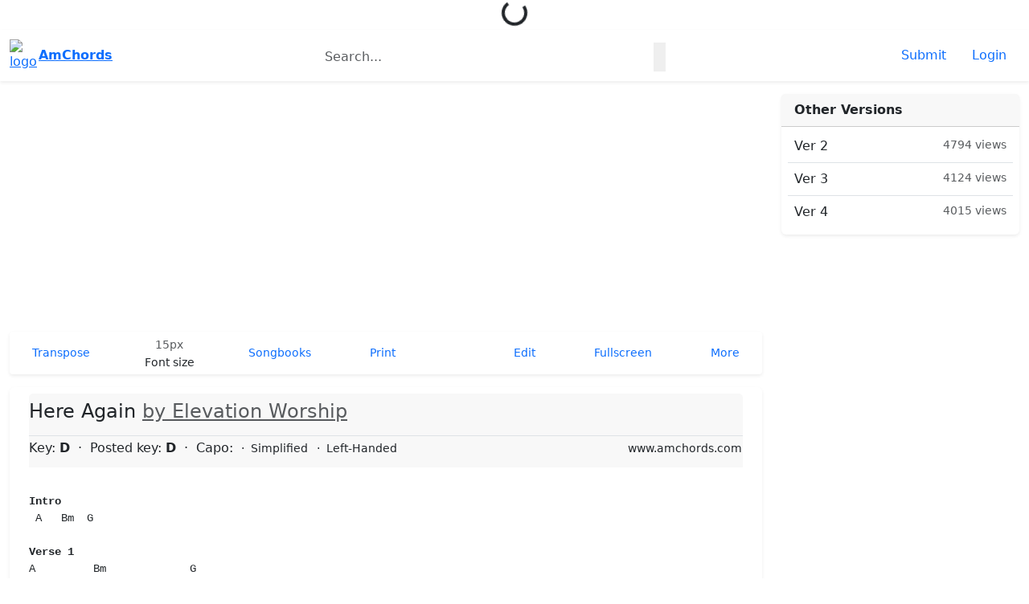

--- FILE ---
content_type: text/html; charset=UTF-8
request_url: https://www.amchords.com/guitar/elevation-worship/here-again
body_size: 7920
content:

<!doctype html>
<html lang="en">
<head>    
    <meta charset="utf-8">
    <title>Here Again Chords by Elevation Worship - AmChords</title>
    <meta name="description" content="[Intro] 
 A   Bm  G
[Verse 1]
A         Bm             G
 Can&#039;t go back, to the beginning
A         Bm           G
 Can&#039;t control, what tomorrow will bring
A      Bm                G">
    <meta name="keywords" content="Here Again chords, Elevation Worship chords, Here Again by Elevation Worship lyrics, Here Again guitar, Here Again ukulele, Here Again piano, Here Again bass"/>
    <meta name="author" content="amchords.com" />    
    <link rel="shortcut icon" href="https://www.amchords.com/assets/images/am-favicon.png">
    <meta name="viewport" content="width=device-width, initial-scale=1">    
    <link href="https://cdn.jsdelivr.net/npm/bootstrap@5.3.3/dist/css/bootstrap.min.css" rel="stylesheet" integrity="sha384-QWTKZyjpPEjISv5WaRU9OFeRpok6YctnYmDr5pNlyT2bRjXh0JMhjY6hW+ALEwIH" crossorigin="anonymous">
        <link href="https://www.amchords.com/assets/css/style.min.css?v=1.2.5" rel="stylesheet">
        <!-- Google tag (gtag.js) -->
<script async src="https://www.googletagmanager.com/gtag/js?id=G-5JLBJBY1TD"></script>
<script>
  window.dataLayer = window.dataLayer || [];
  function gtag(){dataLayer.push(arguments);}
  gtag('js', new Date());

  gtag('config', 'G-5JLBJBY1TD');
</script>
                <!-- async -->
<script async src="https://srv.tunefindforfans.com/fruits/mangos.js"></script>
<script type="text/javascript">
  //  Exit Interstitial - AMChords	
  window.amplified = window.amplified || { init: [] };
  amplified.init.push(function() {
    amplified.setParams({
      artist: "Elevation Worship",
      song: "Here Again",
    });
    amplified.pushExitAdUnit(100006341);
    amplified.run();
  });
</script>

    
</head>
<body class="dt"  data-ver="1.2.5">
<div class="text-center preloader" id="preloader">
  <div class="spinner-border" role="status">
    <span class="visually-hidden">Loading...</span>
  </div>
</div>
<div class="box-bg nav py-2 shadow-sm print-no f-none" id="menu">
  <div class="container-xxl d-flex justify-content-between py-1">

    <div class="d-flex menu-left">

      <a class="menulogo d-flex align-items-center" href="https://www.amchords.com/">
        <img src="https://www.amchords.com/assets/images/am-logo-64x64.png" width="32" class="rounded-circle" alt="logo">
        
        <span class="fw-semibold mx-1 hidden-md">AmChords</span>

      </a>

    </div><!--/.menu-left-->    

    <div class="menu-mid" style="min-width:250px;width:35%;">
      <form action="https://www.amchords.com/search" method="get">
        <div class="input-group bg-light rounded-3 pointer mt-1">
          <input type="search" class="form-control px-0 border-0 focus-n-bs bg-none text-muted" value="" name="val" placeholder="Search..." style="padding-left:15px !important;">
          <button class="border-0 px-2 bg-none" type="submit"><span><i class="bi bi-search fw-bold"></i></span></button>
        </div>
      </form>
    </div><!--/.menu-mid-->

    <div class="menu-right">      
      <ul class="nav justify-content-end align-items-center gap-2">

                <li class="nav-item">
          <a class="nav-link rounded-pill" href="https://www.amchords.com/latest-views"><i class="bi bi-clock-history"></i></a>
        </li>
                
        <li class="nav-item hidden-sm">
          <a class="nav-link text-primary rounded-pill" href="https://www.amchords.com/submit/chords"><i class="bi bi-plus-lg"></i> <span class="hidden-lg"> Submit</span></a>
        </li>

                
        <li class="nav-item"><a class="nav-link" href="https://www.amchords.com/users/login"><i class="bi bi-person-circle"></i> <span class="hidden-lg">Login</span></a></li>
              </ul>
    </div><!--/.menu-right-->
  </div><!--/.container-->
</div><!--/#menu--><div class="container-xxl my-3 content-wrap">
  <div class="row">
    <!-- Exit Interstitial - AMchords.com -->
<div id="amplified_100006341"></div>
    <div class="col-xl-9 col-lg-8 col-content print-full full-100">
      <div class="card bg-none mb-3 p-0 border-0 ss-none print-no f-none">
  <div class="card-body text-center p-0">
      <script async src="https://pagead2.googlesyndication.com/pagead/js/adsbygoogle.js?client=ca-pub-9110277022244911"
     crossorigin="anonymous"></script>
    <!-- am top content -->
    <ins class="adsbygoogle"
        style="display:block"
        data-ad-client="ca-pub-9110277022244911"
        data-ad-slot="6254782464"
        data-ad-format="auto"
        data-full-width-responsive="true"></ins>
    <script>
        (adsbygoogle = window.adsbygoogle || []).push({});
    </script>
    </div>
</div>
      
<div class="song-menu mpnone box-bg shadow-sm rounded-1 mb-3"><!--m-fixed-bottom-->
  <div class="container-xxl song-menu-cont">
    <nav class="nav py-1 gap-2 justify-content-between align-items-center">

      <div class="nav-link text-center" data-bs-toggle="offcanvas" data-bs-target="#settings" aria-controls="settings">
        <i class="bi bi-arrow-down-up"></i>
        <small class="d-block mlabel">Transpose</small>
      </div>

      <div class="f-none s-none text-center print-no">
        <div class="d-flex btn-fontsize border-1 rounded-3" id="btn-fontsize">
          <div class="nav-link py-0 px-2 bfs" data-id="down"><i class="bi bi-dash-lg"></i></div>
          <div class="nav-link py-0 px-2 bfs" data-id="reset"><small  id="cursize" data-v="15px" class="text-muted">15px</small></div>
          <div class="nav-link py-0 px-2 bfs"  data-id="up"><i class="bi bi-plus-lg"></i></div>             
        </div>
        <small class="d-block mlabel">Font size</small>
      </div>

      <div class="d-flex align-items-center rounded-3 border-1 d-none f-none">
        <div class="nav-link" data-id="down"><i class="bi bi-dash-lg"></i></div>
        <div class="nav-link bg-primary text-white rounded-circle text-center p-0 mx-1" style="width:34px;height:34px;"><i class="bi bi-play-fill hn" style="font-size:22px;"></i></div>
        <div class="nav-link"  data-id="up"><i class="bi bi-plus-lg"></i></div>
      </div>

            <a href="https://www.amchords.com/users/login" class="nav-link text-center"><i class="bi bi-journal-album"></i><small class="d-block mlabel">Songbooks</small></a>
                  
      <div class="nav-link st print-toggle text-center hidden-md"><i class="bi bi-printer"></i><small class="d-block mlabel">Print</small></div>
      <div class="nav-link st print-only text-primary" id="print-it"><i class="bi bi-printer"></i></div>
      <a class="nav-link text-center" href="https://www.amchords.com/submit/chord/5384636"><i class="bi bi-pencil-square"></i><small class="d-block mlabel">Edit</small></a>
      <div class="nav-link fullscreen-toggle s-none text-center"><i class="bi bi-fullscreen"></i><small class="d-block mlabel">Fullscreen</small></div>
      <div class="nav-link st text-center scroll-down" id="setting-icons" data-bs-toggle="offcanvas" data-bs-target="#settings" aria-controls="settings"><i class="bi bi-gear"></i><small class="d-block mlabel">More</small></div>
    </nav>
  </div><!--/container-->
</div><!--/song-menu-->

<!--bg-white/bg-light-->
<div class="offcanvas offcanvas-end shadow border-0 mpnone bg-light" data-bs-scroll="true" data-bs-backdrop="false" tabindex="-1" id="settings" aria-labelledby="settingsLabel">
  <div class="offcanvas-header py-3">
    <h5 class="offcanvas-title px-1" id="settingsLabel">Settings</h5>
    <button type="button" class="btn-close text-reset" data-bs-dismiss="offcanvas" aria-label="Close"></button>
  </div><!--/.offcanvas-header-->
  <div class="offcanvas-body scroller px-4" style="padding-bottom:50px;">
      <div class="card border-0 shadow-sm mb-2 px-2 rounded-3">
        <div class="card-header px-0 mx-2">
          <span class="fw-semibold">Keys/transpose</span>
          <span class="pointer float-end dp-none text-danger" id="reset-key"><i class="bi bi-x"></i> Reset</span>
        </div>
        <div class="card-body">
          <div class="sbtn-group row" id="btn-tranpose">
            <div class="col-3 px-1"><div class="sbtn tp" data-p="0">C</div></div>
            <div class="col-3 px-1"><div class="sbtn tp" data-p="1">Db</div></div>
            <div class="col-3 px-1"><div class="sbtn tp" data-p="2">D</div></div>
            <div class="col-3 px-1"><div class="sbtn tp" data-p="3">Eb</div></div>
            <div class="col-3 px-1"><div class="sbtn tp" data-p="11">B</div></div>
            <div class="col-3 px-1"><div class="sbtn tp ud d-flex align-items-center justify-content-center" data-p="down"><i class="bi bi-arrow-down-short" style="font-size:32px;"></i></div></div>
            <div class="col-3 px-1"><div class="sbtn tp ud d-flex align-items-center justify-content-center" data-p="up"><i class="bi bi-arrow-up-short" style="font-size:32px;"></i></div></div>
            <div class="col-3 px-1"><div class="sbtn tp" data-p="4">E</div></div>
            <div class="col-3 px-1"><div class="sbtn tp" data-p="10">Bb</div></div>
            <div class="col-3 px-1"><div class="sbtn text-danger no-bg border-0 dp-none" id="cur-step">0</div></div>
            <div class="col-3 px-1"><div class="sbtn no-bg border-0 dp-none"></div></div>
            <div class="col-3 px-1"><div class="sbtn tp" data-p="5">F</div></div>
            <div class="col-3 px-1"><div class="sbtn tp" data-p="9">A</div></div>
            <div class="col-3 px-1"><div class="sbtn tp" data-p="8">Ab</div></div>
            <div class="col-3 px-1"><div class="sbtn tp" data-p="7">G</div></div>
            <div class="col-3 px-1"><div class="sbtn tp" data-p="6">Gb</div></div>
          </div>
        </div><!--/.card-body-->
      </div>

      <div class="card card-capo shadow-sm mb-2 px-2 border-0 rounded-3">
        <div class="card-header mb-0 px-0 mx-2">          
          <span class="fw-semibold">Capo</span>
          <span class="pointer float-end dp-none text-danger" id="reset-capo"><i class="bi bi-x"></i> Reset</span>
        </div>
        <div class="card-body">
          <div class="row">
                      <div class="col-4 px-1">
              <div class="d-flex mx-0 mb-2 justify-content-evenly capo-list rounded-1" data-c="1" data-tp="11">
                <div class="fret">1st</div>
                <i class="bi bi-arrow-right"></i>
                <div class="play-key"></div>
              </div>
            </div>
                      <div class="col-4 px-1">
              <div class="d-flex mx-0 mb-2 justify-content-evenly capo-list rounded-1" data-c="2" data-tp="10">
                <div class="fret">2nd</div>
                <i class="bi bi-arrow-right"></i>
                <div class="play-key"></div>
              </div>
            </div>
                      <div class="col-4 px-1">
              <div class="d-flex mx-0 mb-2 justify-content-evenly capo-list rounded-1" data-c="3" data-tp="9">
                <div class="fret">3rd</div>
                <i class="bi bi-arrow-right"></i>
                <div class="play-key"></div>
              </div>
            </div>
                      <div class="col-4 px-1">
              <div class="d-flex mx-0 mb-2 justify-content-evenly capo-list rounded-1" data-c="4" data-tp="8">
                <div class="fret">4th</div>
                <i class="bi bi-arrow-right"></i>
                <div class="play-key"></div>
              </div>
            </div>
                      <div class="col-4 px-1">
              <div class="d-flex mx-0 mb-2 justify-content-evenly capo-list rounded-1" data-c="5" data-tp="7">
                <div class="fret">5th</div>
                <i class="bi bi-arrow-right"></i>
                <div class="play-key"></div>
              </div>
            </div>
                      <div class="col-4 px-1">
              <div class="d-flex mx-0 mb-2 justify-content-evenly capo-list rounded-1" data-c="6" data-tp="6">
                <div class="fret">6th</div>
                <i class="bi bi-arrow-right"></i>
                <div class="play-key"></div>
              </div>
            </div>
                      <div class="col-4 px-1">
              <div class="d-flex mx-0 mb-2 justify-content-evenly capo-list rounded-1" data-c="7" data-tp="5">
                <div class="fret">7th</div>
                <i class="bi bi-arrow-right"></i>
                <div class="play-key"></div>
              </div>
            </div>
                      <div class="col-4 px-1">
              <div class="d-flex mx-0 mb-2 justify-content-evenly capo-list rounded-1" data-c="8" data-tp="4">
                <div class="fret">8th</div>
                <i class="bi bi-arrow-right"></i>
                <div class="play-key"></div>
              </div>
            </div>
                      <div class="col-4 px-1">
              <div class="d-flex mx-0 mb-2 justify-content-evenly capo-list rounded-1" data-c="9" data-tp="3">
                <div class="fret">9th</div>
                <i class="bi bi-arrow-right"></i>
                <div class="play-key"></div>
              </div>
            </div>
                    </div>
        </div><!--/.card-body-->
      </div>
      
      <div class="card border-0 px-0 mb-0 dp-none">
        <div class="card-header mb-0 border-0 px-0">          
          <span class="fw-semibold">Auto Scroll</span>
          <span class="float-end rounded-pill text-primary">x1</span>
        </div>
        <div class="card-body p-1 rounded-3 my-2 shadow-sm border-0 btn-light d-flex autoscroolwrap justify-content-between">
          <div class="btn rounded-circle"><i class="bi bi-dash-lg"></i></div>
          <div class="btn rounded-circle playbtn"><i class="bi bi-play-fill"></i></div>
          <div class="btn rounded-circle"><i class="bi bi-plus-lg"></i></div>
        </div>
      </div>
      
      <div class="card border-0 shadow-sm mb-2 px-2 rounded-3">
        <div class="card-header mb-0 px-0 mx-2">          
          <span class="fw-semibold">Toggle</span>
          <span class="pointer float-end text-danger dp-none" id="reset-toggle"><i class="bi bi-x"></i> Reset</span>
        </div>
        <div class="card-body">
          <ul class="list-group list-group-flush my-toggle">
            <li class="list-group-item px-0 border-0 tg on" data-id="diagrams"><i class="bi bi-grid-3x3"></i> Diagrams <i class="bi bi-toggle-on float-end mx-0"></i></li>
            <li class="list-group-item px-0 border-0 tg on" data-id="chords"><i class="bi bi-music-note-list"></i> Chords<i class="bi bi-toggle-on float-end mx-0"></i></li>
            <li class="list-group-item px-0 border-0 tg on" data-id="lyrics"><i class="bi bi-card-text"></i> Lyrics<i class="bi bi-toggle-on float-end mx-0"></i></li>
            <li class="list-group-item px-0 border-0 tg off" data-id="simplified"><i class="bi bi-magic"></i> Simplify chords<i class="bi bi-toggle-off float-end mx-0"></i></li>
            <li class="list-group-item px-0 border-0 tg skip" data-id="use-sharps"><i class="bi bi-hash"></i> Sharps/Flats <span class="float-end text-primary" id="sharp-flat" data-id="2">Auto</span></li>
            <li class="list-group-item px-0 border-0 tg off " data-id="left-handed"><i class="bi bi-arrow-bar-left"></i> Left-handed <i class="bi bi-toggle-off mx-0 float-end"></i></li>
            <li class="list-group-item px-0 border-0 hover-none"><i class="bi bi-window-split"></i> Columns
              <div class="float-end" id="btnsplit">
                <i class="bi bi-square mx-0 h-text-blue active" data-id="one"></i>
                <i class="bi bi-layout-split h-text-blue mx-3" data-id="split-2"></i>
                <i class="bi bi-layout-three-columns h-text-blue mx-0" data-id="split-3"></i>
              </div>
            </li>
            <li class="list-group-item px-0 border-0 tg off" data-id="fixed-font"><i class="bi bi-file-font"></i> Fixed font<i class="bi bi-toggle-off float-end mx-0"></i></li>
          </ul>
        </div>
      </div>

      <div class="card border-0 mb-2 px-2 shadow-sm rounded-3">
      <div class="card-header mb-0 px-0 mx-2">          
          <span class="fw-semibold">Styles</span>
          <span class="pointer float-end text-danger dp-none" id="reset-style"><i class="bi bi-x"></i> Reset</span>
        </div>
        <div class="card-body">
          <ul class="list-group list-group-flush">
            <li class="list-group-item px-0 border-0"><i class="bi bi-palette"></i> Chords color
               <input type="color" id="crd-color" class="float-end" value="#ff0000" style="height:20px; width:30px;outline:none;border:none;">
            </li>
            <li class="list-group-item px-0 border-0 hover-none btn-fontsize"><i class="bi bi-type"></i> Text size
              <div class="float-end">
                <small id="cursize2" class="text-primary px-2">15px</small>
                <i class="bi bi-arrow-clockwise btn btn-light bfs border-0 btn-sm h-text-blue" id="resetfs" data-id="reset"></i>
                <i class="bi bi-dash-lg btn btn-light btn-sm bfs h-text-blue" data-id="down"></i>
                <i class="bi bi-plus-lg btn btn-light btn-sm bfs h-text-blue mx-0" data-id="up"></i>
              </div>
            </li>

            <li class="list-group-item px-0 border-0"><i class="bi bi-fonts"></i> Font family
              <div class="float-end">
                  <select class="form-select px-1 form-select-sm fuc-shadow-none" id="fontfamily">
                    <option value="Monospace">Monospace</option>                    
                    <option value="courierNew">Courier New</option>
                    <option value="LuxiMono">Luxi Mno</option>
                    <option value="comicSansMS">Comic Sans MS</option>
                    <option value="fArial" >Arial</option>
                    <option value="TimesNewRoman">Times New Roman</option>                    
                  </select>
              </div>
            </li>            
          </ul>
        </div>
      </div>

      <div class="card border-0 mb-2 px-2 shadow-sm print-no rounded-3">      
        <div class="card-body py-1">
          <ul class="list-group list-group-flush">            
            <li class="list-group-item px-0 border-0 off print-toggle sideb"><i class="bi bi-printer"></i> Print</li>
          </ul>
        </div>
      </div>

  </div><!--/.offcanvas-body-->
</div><!--/.offcanvas-->  
      <div class="card card-content border-0 p-2 shadow-sm ss-none mb-3 full-100" style="min-height:75vh;" id="lc-content">        
      <div class="card-header mx-3 px-0 border-0 bg-none">
    <h4 class="title pb-2 fw-normal">
        <span class="stitle fw-medium">Here Again</span>
        <a class="sartist text-muted" href="https://www.amchords.com/artists/979569/elevation-worship"> by <span id="atname">Elevation Worship</span></a>
        <span class="print-no" id="ver"></span>
    </h4>
    <div class="song-info border-top">    
    <span>
        <strong class="fw-medium">Key:</strong>
        <span class="crd song-key fw-bold" data-c="D">D</span>
        <span id="posted-key" class="fw-medium dp-none">
            <span class="separator-dot">&nbsp;·&nbsp;</span>
            <span>Posted key:</span>
            <strong id="original-key">D</strong>
        </span>
    </span>
    <span class="capo-t-wrap dp-none">
        <span class="separator-dot">&nbsp;·&nbsp;</span>
        Capo: <strong id="th-fret" data-n="0"></strong>
    </span>
    <span class="btn btn-sm btn-simplify px-0 dp-none">
        <span class="separator-dot">&nbsp;·&nbsp;</span>
        <span><i class="bi bi-check-square"></i> Simplified</span>    
    </span>
    <span class="btn btn-sm btn-left-handed px-0 dp-none">
        <span class="separator-dot">&nbsp;·&nbsp;</span>
        <span><i class="bi bi-check-square"></i> Left-Handed</span>
    </span>
    <span class="btn btn-sm print-only px-0 float-end">
        <span>www.amchords.com</span>
    </span>
    </div><!--/.song-info-->    
</div><!--/.card-header-->      
      <div class="card-body">
        <div class="card bg-none mb-3 p-0 border-0 ss-none print-no f-none">
        <script>
      /* TFP - AMchords - Above */
      cf_page_artist = "Elevation Worship";
      cf_page_song = "Here Again";
      cf_adunit_id = "100001943";
      </script>
      <script src="//srv.clickfuse.com/showads/showad.js"></script>
      </div>
        <pre id="song-cont" class="font-monospace  mb-0 "><strong class="scrd"><span class="crd cp">Intro</span></strong> 
 <span class="crd cn">A</span>   <span class="crd cn">Bm</span>  <span class="crd cn">G</span> 
 
<strong class="scrd"><span class="crd cp">Verse 1</span></strong>
<span class="crd cn">A</span>         <span class="crd cn">Bm</span>             <span class="crd cn">G</span> 
 Can&#039;t go back, to the beginning 
<span class="crd cn">A</span>         <span class="crd cn">Bm</span>           <span class="crd cn">G</span> 
 Can&#039;t control, what tomorrow will bring 
<span class="crd cn">A</span>      <span class="crd cn">Bm</span>                <span class="crd cn">G</span> 
 But I know, here in the middle 
<span class="crd cn">A</span>       <span class="crd cn">Bm</span>               <span class="crd cn">G</span> 
 Is the place, where you promise to be 
<span class="crd cn">G</span> 
 
<strong class="scrd"><span class="crd cp">Chorus</span></strong>
<span class="crd cn">D</span>               <span class="crd cn">A</span> 
 I&#039;m not enough, unless you come 
<span class="crd cn">Bm</span>                       <span class="crd cn">G</span> 
 Will you meet me here again 
<span class="crd cn">D</span>                 <span class="crd cn">A</span> 
 Cause all I want, is all you are 
<span class="crd cn">Bm</span>                       <span class="crd cn">G</span> 
 Will you meet me here again 
 
<strong class="scrd"><span class="crd cp">Instrumental</span></strong> 
 <span class="crd cn">A</span>   <span class="crd cn">Bm</span>  <span class="crd cn">G</span> 
 
<strong class="scrd"><span class="crd cp">Verse 2</span></strong>
<span class="crd cn">A</span>     <span class="crd cn">Bm</span>                    <span class="crd cn">G</span> 
 As I walk, now through the valley 
<span class="crd cn">A</span>         <span class="crd cn">Bm</span>          <span class="crd cn">G</span> 
 Let your love, rise above every fear 
<span class="crd cn">A</span>         <span class="crd cn">Bm</span>               <span class="crd cn">G</span> 
 Like the sun, shaping the shadow 
<span class="crd cn">A</span>      <span class="crd cn">Bm</span>             <span class="crd cn">G</span> 
 In my weakness, your glory appears 
<span class="crd cn">G</span> 
(Hold) 
 
<strong class="scrd"><span class="crd cp">Chorus</span></strong>
<span class="crd cn">D</span>               <span class="crd cn">A</span> 
 I&#039;m not enough, unless you come 
<span class="crd cn">Bm</span>                       <span class="crd cn">G</span> 
 Will you meet me here again 
<span class="crd cn">D</span>                 <span class="crd cn">A</span> 
 Cause all I want, is all you are 
<span class="crd cn">Bm</span>                       <span class="crd cn">G</span> 
 Will you meet me here again 
 
<strong class="scrd"><span class="crd cp">Instrumental</span></strong> 
 <span class="crd cn">D</span>       <span class="crd cn">A/C#</span>     <span class="crd cn">Bm</span>  <span class="crd cn">A</span>   <span class="crd cn">G</span> 
 
<strong class="scrd"><span class="crd cp">Bridge</span></strong> 
            <span class="crd cn">D</span>                <span class="crd cn">A/C#</span> 
 Not for a minute, was I forsaken 
                       <span class="crd cn">Bm</span> 
 The Lord is in this place 
      <span class="crd cn">A</span>                <span class="crd cn">G</span> 
 The Lord is in this place 
             <span class="crd cn">D</span>                 <span class="crd cn">A/C#</span> 
 Come Holy Spirit, dry bones awaken 
                       <span class="crd cn">Bm</span> 
 The Lord is in this place 
      <span class="crd cn">A</span>                <span class="crd cn">G</span> 
 The Lord is in this place 
 
<strong class="scrd"><span class="crd cp">Break</span></strong>
 <span class="crd cn">D</span>       <span class="crd cn">A/C#</span>     <span class="crd cn">Bm</span>  <span class="crd cn">A</span>   <span class="crd cn">G</span> 
 <span class="crd cn">D</span> 
 
<strong class="scrd"><span class="crd cp">Chorus</span></strong>
<span class="crd cn">D</span>               <span class="crd cn">A</span> 
 I&#039;m not enough, unless you come 
<span class="crd cn">Bm</span>                       <span class="crd cn">G</span> 
 Will you meet me here again 
<span class="crd cn">D</span>                 <span class="crd cn">A</span> 
 Cause all I want, is all you are 
<span class="crd cn">Bm</span>                       <span class="crd cn">G</span> 
 Will you meet me here again 
 
<strong class="scrd"><span class="crd cp">Instrumental</span></strong>
 <span class="crd cn">D</span>       <span class="crd cn">A/C#</span>     <span class="crd cn">Bm</span>  <span class="crd cn">A</span>   <span class="crd cn">G</span> 
 
<strong class="scrd"><span class="crd cp">Bridge</span></strong>
            <span class="crd cn">D</span>                <span class="crd cn">A/C#</span> 
 Not for a minute, was I forsaken 
                       <span class="crd cn">Bm</span> 
 The Lord is in this place 
      <span class="crd cn">A</span>                <span class="crd cn">G</span> 
 The Lord is in this place 
             <span class="crd cn">D</span>                 <span class="crd cn">A/C#</span> 
 Come Holy Spirit, dry bones awaken 
                       <span class="crd cn">Bm</span> 
 The Lord is in this place 
      <span class="crd cn">A</span>                <span class="crd cn">G</span> 
 The Lord is in this place 
            <span class="crd cn">D</span>                <span class="crd cn">A/C#</span> 
 Not for a minute, was I forsaken 
                       <span class="crd cn">Bm</span> 
 The Lord is in this place 
      <span class="crd cn">A</span>                <span class="crd cn">G</span> 
 The Lord is in this place 
             <span class="crd cn">D</span>                 <span class="crd cn">A/C#</span> 
 Come Holy Spirit, dry bones awaken 
                       <span class="crd cn">Bm</span> 
 The Lord is in this place 
      <span class="crd cn">A</span>                <span class="crd cn">G</span> 
 The Lord is in this place 
           <span class="crd cn">D</span>                <span class="crd cn">A/C#</span> 
 Not for a minute, was I forsaken 
                       <span class="crd cn">Bm</span> 
 The Lord is in this place 
      <span class="crd cn">A</span>                <span class="crd cn">G</span> 
 The Lord is in this place 
             <span class="crd cn">D</span>     <span class="crd cn">D/F#</span>        <span class="crd cn">A/C#</span> 
 Come Holy Spirit, dry bones awaken 
                       <span class="crd cn">Bm</span> 
 The Lord is in this place 
      <span class="crd cn">A</span>                <span class="crd cn">G</span> 
 The Lord is in this place 
</pre>
        <div class="card bg-none mb-3 p-0 border-0 ss-none print-no f-none">
        <script>
      /* TFP - AMchords - Below */
      cf_page_artist = "Elevation Worship";
      cf_page_song = "Here Again";
      cf_adunit_id = "100001944";
      </script>
      <script src="//srv.clickfuse.com/showads/showad.js"></script>
      </div>
        
      </div><!--/card-body-->
      <div class="card-footer footerdiagramwrap bg-none mx-3 px-0 border-0">
<nav aria-label="breadcrumb" class="print-no f-none">
<ol class="breadcrumb" >
<li class="breadcrumb-item instr text-muted active" data-val="guitar"><a href="https://www.amchords.com/guitar/elevation-worship/here-again">Guitar</a></li><li class="breadcrumb-item instr text-muted " data-val="ukulele"><a href="https://www.amchords.com/ukulele/elevation-worship/here-again">Ukulele</a></li><li class="breadcrumb-item instr text-muted " data-val="baritone-ukulele"><a href="https://www.amchords.com/baritone-ukulele/elevation-worship/here-again">Baritone Uke</a></li><li class="breadcrumb-item instr text-muted " data-val="piano"><a href="https://www.amchords.com/piano/elevation-worship/here-again">Piano</a></li><li class="breadcrumb-item instr text-muted " data-val="bass"><a href="https://www.amchords.com/bass/elevation-worship/here-again">Bass</a></li></ol>
</nav>
<div id="diagram-wrapper" class="d-flex flex-wrap" style="margin-left:-20px;"></div><!--/.dw-->
</div><!--/.card-footer-->      <div class="card-footer bg-none mx-3 px-0 print-no">
    <div class="contributor">

        <span>Contributed by</span> <span class="fw-medium">ziobroj</span>
        <span class="separator-dot">&nbsp;·&nbsp;</span>
        <span class="text-muted">8 years ago</span>
        <span class="separator-dot">&nbsp;·&nbsp;</span>
        <span class="text-muted">115k views</span>
    </div>
</div>    </div><!--/card-->
        <div class="card bg-none mb-3 p-0 border-0 ss-none print-no f-none">
      <script async src="https://pagead2.googlesyndication.com/pagead/js/adsbygoogle.js?client=ca-pub-9110277022244911"
     crossorigin="anonymous"></script>
    <ins class="adsbygoogle"
        style="display:block"
        data-ad-format="autorelaxed"
        data-ad-client="ca-pub-9110277022244911"
        data-ad-slot="8769233349"></ins>
    <script>
        (adsbygoogle = window.adsbygoogle || []).push({});
    </script>
  </div>
        </div><!--/.col-content-->
    <div class="col-xl-3 col-lg-4 print-no f-none col-sidebar col-content">
<div class="card mb-3 border-0 shadow-sm ss-none">
<div class="card-header"><strong>Other Versions</strong></div>
<div class="card-body py-1 px-2 pb-2 scroller" style="max-height:350px;overflow:auto;">
<ul class="list-group list-group-flush songlist">
<a href="https://www.amchords.com/guitar/elevation-worship/here-again-ver2" class="list-group-item px-2 py-2 d-flex justify-content-between"><span>Ver 2</span><small class="text-muted">4794 views</small></a><a href="https://www.amchords.com/guitar/elevation-worship/here-again-ver3" class="list-group-item px-2 py-2 d-flex justify-content-between"><span>Ver 3</span><small class="text-muted">4124 views</small></a><a href="https://www.amchords.com/guitar/elevation-worship/here-again-ver4" class="list-group-item px-2 py-2 d-flex justify-content-between"><span>Ver 4</span><small class="text-muted">4015 views</small></a></ul>
</div><!--/.card-body-->
</div><!--/.card-->
<div class="card bg-none mb-3 p-0 border-0 ss-none print-no f-none">
<div class="card-body text-center p-0">
      <script async src="https://pagead2.googlesyndication.com/pagead/js/adsbygoogle.js?client=ca-pub-9110277022244911"
     crossorigin="anonymous"></script>
    <!-- am sidebar top -->
    <ins class="adsbygoogle"
        style="display:block"
        data-ad-client="ca-pub-9110277022244911"
        data-ad-slot="6063210779"
        data-ad-format="auto"
        data-full-width-responsive="true"></ins>
    <script>
        (adsbygoogle = window.adsbygoogle || []).push({});
    </script>
    </div>
</div>

<div class="card mb-3 border-0 shadow-sm ss-none">
<div class="card-header mx-3 px-0"><strong>Related Songs</strong></div>
<div class="card-body py-1 px-2 pb-2">
<ul class="list-group list-group-flush songlist">
<a href="https://www.amchords.com/guitar/elevation-worship/the-glory-is-yours" class="list-group-item limited-text px-2 py-1">The Glory is Yours  <span class="text-muted">- Elevation Worship</span></a><a href="https://www.amchords.com/guitar/elevation-worship/your-favor" class="list-group-item limited-text px-2 py-1">Your Favor  <span class="text-muted">- Elevation Worship</span></a><a href="https://www.amchords.com/guitar/elevation-worship/for-the-lamb" class="list-group-item limited-text px-2 py-1">For The Lamb  <span class="text-muted">- Elevation Worship</span></a><a href="https://www.amchords.com/guitar/elevation-worship/give-me-faith" class="list-group-item limited-text px-2 py-1">Give Me Faith  <span class="text-muted">- Elevation Worship</span></a><a href="https://www.amchords.com/guitar/elevation-worship/for-the-honor" class="list-group-item limited-text px-2 py-1">For The Honor  <span class="text-muted">- Elevation Worship</span></a><a href="https://www.amchords.com/guitar/elevation-worship/i-have-decided" class="list-group-item limited-text px-2 py-1">I Have Decided  <span class="text-muted">- Elevation Worship</span></a><a href="https://www.amchords.com/guitar/elevation-worship/let-us-adore" class="list-group-item limited-text px-2 py-1">Let Us Adore  <span class="text-muted">- Elevation Worship</span></a></ul>
</div><!--/.card-body-->
</div><!--/.card-->
<div class="card bg-none mb-3 p-0 border-0 ss-none print-no f-none">
<div class="card-body text-center p-0">
      <script async src="https://pagead2.googlesyndication.com/pagead/js/adsbygoogle.js?client=ca-pub-9110277022244911"
     crossorigin="anonymous"></script>
    <!-- am sidebar mid -->
    <ins class="adsbygoogle"
        style="display:block"
        data-ad-client="ca-pub-9110277022244911"
        data-ad-slot="7488791325"
        data-ad-format="auto"
        data-full-width-responsive="true"></ins>
    <script>
        (adsbygoogle = window.adsbygoogle || []).push({});
    </script>
  </div>
</div>

<div class="card mb-3 border-0 shadow-sm ss-none">
<div class="card-header mx-3 px-0"><strong>Recommended</strong></div>
<div class="card-body py-1 px-2 pb-2">
<ul class="list-group list-group-flush songlist">
<a href="https://www.amchords.com/guitar/hillsongs/i-stand-in-awe" class="list-group-item limited-text px-2 py-1">I Stand In Awe  <span class="text-muted">- Hillsongs</span></a><a href="https://www.amchords.com/guitar/hillsong-church/mighty-to-save" class="list-group-item limited-text px-2 py-1">Mighty To Save  <span class="text-muted">- Hillsong Church</span></a><a href="https://www.amchords.com/guitar/laura-story/grace" class="list-group-item limited-text px-2 py-1">Grace  <span class="text-muted">- Laura Story</span></a><a href="https://www.amchords.com/guitar/jeff-buckley/hallelujah" class="list-group-item limited-text px-2 py-1">Hallelujah  <span class="text-muted">- Jeff Buckley</span></a><a href="https://www.amchords.com/guitar/israel-houghton/you-are-good" class="list-group-item limited-text px-2 py-1">You Are Good  <span class="text-muted">- Israel Houghton</span></a><a href="https://www.amchords.com/guitar/hillsong-united/with-all-i-am" class="list-group-item limited-text px-2 py-1">With All I Am  <span class="text-muted">- Hillsong United</span></a><a href="https://www.amchords.com/guitar/bruno-mars/talking-to-the-moon" class="list-group-item limited-text px-2 py-1">Talking To The Moon  <span class="text-muted">- Bruno Mars</span></a><a href="https://www.amchords.com/guitar/shane-and-shane/before-the-throne-of-god" class="list-group-item limited-text px-2 py-1">Before The Throne Of God  <span class="text-muted">- Shane And Shane</span></a><a href="https://www.amchords.com/guitar/chris-tomlin/at-the-cross-love-ran-red" class="list-group-item limited-text px-2 py-1">At The Cross (Love Ran Red)  <span class="text-muted">- Chris Tomlin</span></a><a href="https://www.amchords.com/guitar/planetshakers/turn-it-up" class="list-group-item limited-text px-2 py-1">Turn It Up  <span class="text-muted">- Planetshakers</span></a></ul>
</div><!--/.card-body-->
</div><!--/.card-->
<div class="card bg-none mb-3 p-0 border-0 ss-none print-no f-none">
<div class="card-body text-center p-0">
      <script async src="https://pagead2.googlesyndication.com/pagead/js/adsbygoogle.js?client=ca-pub-9110277022244911"
     crossorigin="anonymous"></script>
    <!-- am sidebar bottom -->
    <ins class="adsbygoogle"
        style="display:block"
        data-ad-client="ca-pub-9110277022244911"
        data-ad-slot="8235730930"
        data-ad-format="auto"
        data-full-width-responsive="true"></ins>
    <script>
        (adsbygoogle = window.adsbygoogle || []).push({});
    </script>
  </div>
</div>
</div><!--/.col-sidebar-->    </div><!--/.row-->    
</div><!--/.container-->
<input type="hidden" id="song-id" value="5384636" data-instr="guitar" para-instr="guitar" data-crds="https://cdn.amchords.com/svg-chords/guitar/black/" crd-used="1" data-key="D" data-tp="0" data-capo="0" >
<input type="hidden" id="format-settings" value="intro|outro|bridge|instrument|verse|chorus|turnaround|interlude|tag|ending|Refrain" 
data-repeats="x2,x3,x4,x5,x6,x7,x8,x9,x10',2x,3x,4x,5x,6x,7x,8x,9x,10x" data-seg="0" data-color="#ff0000" data-ts="15px" data-dia="1" data-col="one"><script>
/* BIT- AMchords - FLEX */
cf_page_artist = "Elevation Worship";
cf_page_song = "Here Again";
cf_adunit_id = "100002073";
cf_flex = true;
</script>
<script src="//srv.clickfuse.com/showads/showad.js"></script>
<footer class="footer print-no f-none mt-auto py-4">
  <div class="container text-center">
            <p class="text-body-tertiary mb-2">All lyrics are the property of their respective owners. Intended solely for personal, non-commercial purposes only.</p>
            
    <a class="text-muted" href="https://www.amchords.com/terms">Terms of Service</a>
    <span class="text-muted mx-1">|</span>
    <a class="text-muted" href="https://www.amchords.com/privacy">Privacy Policy</a>
    <span class="text-muted mx-1">|</span>
    <a class="text-muted" href="https://www.amchords.com/contact-us">Contact Us</a>
    <span class="text-muted mx-1">|</span>
    <a class="text-muted" href="https://www.amchords.com/lists">Sitemaps</a>
      </div>
</footer>

<!-- offcanvas -->
<div class="offcanvas offcanvas-end shadow border-0" data-type="" data-bs-scroll="true" data-bs-backdrop="false" tabindex="-1" id="gen" aria-labelledby="genLabel">
  <div class="offcanvas-header py-2">
    <h5 class="offcanvas-title" id="genLabel">title</h5>
    <button type="button" class="btn-close text-reset" data-bs-dismiss="offcanvas" aria-label="Close"></button>
  </div><!--/.offcanvas-header-->
  <div class="offcanvas-body scroller">    
  </div><!--/.offcanvas-body-->
</div><!--/.offcanvas-->

<!-- offcanvas -->
<div class="offcanvas offcanvas-start sb shadow-sm body-bg border-0" data-type="songbooks" tabindex="-1" id="offcanvasSongbook" aria-labelledby="genLabel">
  <div class="offcanvas-header px-4">    
    <h5 class="offcanvas-title" id="offcanvasSongbookLabel">Add to...</h5>      
    <button type="button" class="btn-close text-reset" data-bs-dismiss="offcanvas" aria-label="Close"></button>    
  </div><!--/.offcanvas-header-->  

  <div class="offcanvas-body px-4 scroller" id="songbookwrapbody">

    <div class="card-body bg-white d-flex p-0 shadow-sm rounded-3 dp-none" id="footer-newsb">
        <div class="ms-2 me-auto" style="width:70%;">
          <input type="text" class="form-control focus-n-bs border-0" id="newsongbook-name" placeholder="New songbook name" autocomplete="off">
        </div>
        <button class="btn p-0 text-primary px-3 border-0 btn-sm rounded-pill" id="btn-create-new-songbook"><i class="bi bi-plus-lg mx-0"></i> Create</button>
    </div>

    <ul class="list-group mb-3" id="bwraplist">
      <div id="songbookwrap" class="dp-none">
        <li id="songbooklisttemplate" class="list-group-item shadow-sm border-0 mb-2 px-3 rounded-3 px-0 d-flex justify-content-between align-items-center">
          <a class="me-auto d-flex" href="#">
            <div class="text-center"><i class="bi bi-journal-album fs-3 text-muted"></i></div>
            <div class="mx-1">
              <div class="fw-semibold" id="title"></div>            
              <small class="text-muted" id="count" data-c="0"></small>
            </div>
          </a>
          <div class="d-flex">
            <button id="btn-action" class="btn btn-circle shadow-sm p-0"></button>
          </div>
        </li>
      </div>
    </ul>
  </div><!--/.offcanvas-body-->
  <div class="btn position-absolute end-0 px-3 bottom-0 m-4 bg-white rounded-pill shadow" id="toggle-createnewbook">
    <i class="bi bi-plus-lg"></i> New Songbook
  </div>
</div><!--/.offcanvas--><input type="hidden" id="token" name="token" value="f91a352c9963187ce2be569f95c3a81f">

<input type="hidden" id="site" data-fs="15px" data-v="1.2.5" data-his="50" data-addhis="1" theme="light" name="https://www.amchords.com/">
<script src="https://cdn.jsdelivr.net/npm/bootstrap@5.3.3/dist/js/bootstrap.bundle.min.js" integrity="sha384-YvpcrYf0tY3lHB60NNkmXc5s9fDVZLESaAA55NDzOxhy9GkcIdslK1eN7N6jIeHz" crossorigin="anonymous"></script>
<script src="https://www.amchords.com/assets/js/axios.min.js"></script>
<script src="https://www.amchords.com/assets/js/app.min.js?v=1.2.5"></script>
<script defer src="https://static.cloudflareinsights.com/beacon.min.js/vcd15cbe7772f49c399c6a5babf22c1241717689176015" integrity="sha512-ZpsOmlRQV6y907TI0dKBHq9Md29nnaEIPlkf84rnaERnq6zvWvPUqr2ft8M1aS28oN72PdrCzSjY4U6VaAw1EQ==" data-cf-beacon='{"version":"2024.11.0","token":"1981c0365c724671945e2914a8c50aa2","r":1,"server_timing":{"name":{"cfCacheStatus":true,"cfEdge":true,"cfExtPri":true,"cfL4":true,"cfOrigin":true,"cfSpeedBrain":true},"location_startswith":null}}' crossorigin="anonymous"></script>
</body>
</html>

--- FILE ---
content_type: text/html; charset=utf-8
request_url: https://www.google.com/recaptcha/api2/aframe
body_size: 267
content:
<!DOCTYPE HTML><html><head><meta http-equiv="content-type" content="text/html; charset=UTF-8"></head><body><script nonce="e1-6sq4HC53xBHtipARGmw">/** Anti-fraud and anti-abuse applications only. See google.com/recaptcha */ try{var clients={'sodar':'https://pagead2.googlesyndication.com/pagead/sodar?'};window.addEventListener("message",function(a){try{if(a.source===window.parent){var b=JSON.parse(a.data);var c=clients[b['id']];if(c){var d=document.createElement('img');d.src=c+b['params']+'&rc='+(localStorage.getItem("rc::a")?sessionStorage.getItem("rc::b"):"");window.document.body.appendChild(d);sessionStorage.setItem("rc::e",parseInt(sessionStorage.getItem("rc::e")||0)+1);localStorage.setItem("rc::h",'1767639249849');}}}catch(b){}});window.parent.postMessage("_grecaptcha_ready", "*");}catch(b){}</script></body></html>